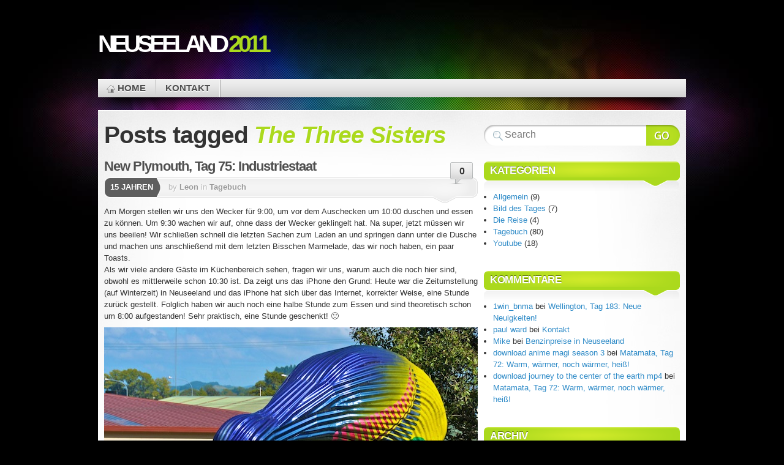

--- FILE ---
content_type: text/html; charset=UTF-8
request_url: https://www.nz2011.de/tag/the-three-sisters/
body_size: 14722
content:

<!DOCTYPE html>
<html dir="ltr" lang="de" prefix="og: https://ogp.me/ns#">

<head profile="http://gmpg.org/xfn/11">
<meta http-equiv="Content-Type" content="text/html; charset=UTF-8" />

<title>Neuseeland 2011 The Three Sisters | Neuseeland 2011</title>

<link rel="stylesheet" type="text/css" media="all" href="https://www.nz2011.de/wp-content/themes/mystique/style.css" />
<link rel="pingback" href="https://www.nz2011.de/xmlrpc.php" />
<link rel="pingback" href="https://www.nz2011.de/xmlrpc.php" />



		<!-- All in One SEO 4.9.3 - aioseo.com -->
	<meta name="robots" content="max-image-preview:large" />
	<link rel="canonical" href="https://www.nz2011.de/tag/the-three-sisters/" />
	<meta name="generator" content="All in One SEO (AIOSEO) 4.9.3" />
		<script type="application/ld+json" class="aioseo-schema">
			{"@context":"https:\/\/schema.org","@graph":[{"@type":"BreadcrumbList","@id":"https:\/\/www.nz2011.de\/tag\/the-three-sisters\/#breadcrumblist","itemListElement":[{"@type":"ListItem","@id":"https:\/\/www.nz2011.de#listItem","position":1,"name":"Home","item":"https:\/\/www.nz2011.de","nextItem":{"@type":"ListItem","@id":"https:\/\/www.nz2011.de\/tag\/the-three-sisters\/#listItem","name":"The Three Sisters"}},{"@type":"ListItem","@id":"https:\/\/www.nz2011.de\/tag\/the-three-sisters\/#listItem","position":2,"name":"The Three Sisters","previousItem":{"@type":"ListItem","@id":"https:\/\/www.nz2011.de#listItem","name":"Home"}}]},{"@type":"CollectionPage","@id":"https:\/\/www.nz2011.de\/tag\/the-three-sisters\/#collectionpage","url":"https:\/\/www.nz2011.de\/tag\/the-three-sisters\/","name":"The Three Sisters | Neuseeland 2011","inLanguage":"de-DE","isPartOf":{"@id":"https:\/\/www.nz2011.de\/#website"},"breadcrumb":{"@id":"https:\/\/www.nz2011.de\/tag\/the-three-sisters\/#breadcrumblist"}},{"@type":"Organization","@id":"https:\/\/www.nz2011.de\/#organization","name":"Neuseeland 2011","url":"https:\/\/www.nz2011.de\/"},{"@type":"WebSite","@id":"https:\/\/www.nz2011.de\/#website","url":"https:\/\/www.nz2011.de\/","name":"Neuseeland 2011","inLanguage":"de-DE","publisher":{"@id":"https:\/\/www.nz2011.de\/#organization"}}]}
		</script>
		<!-- All in One SEO -->

<link rel="alternate" type="application/rss+xml" title="Neuseeland 2011 &raquo; Feed" href="https://www.nz2011.de/feed/" />
<link rel="alternate" type="application/rss+xml" title="Neuseeland 2011 &raquo; Kommentar-Feed" href="https://www.nz2011.de/comments/feed/" />
<link rel="alternate" type="application/rss+xml" title="Neuseeland 2011 &raquo; The Three Sisters Schlagwort-Feed" href="https://www.nz2011.de/tag/the-three-sisters/feed/" />
<style id='wp-img-auto-sizes-contain-inline-css' type='text/css'>
img:is([sizes=auto i],[sizes^="auto," i]){contain-intrinsic-size:3000px 1500px}
/*# sourceURL=wp-img-auto-sizes-contain-inline-css */
</style>
<style id='wp-emoji-styles-inline-css' type='text/css'>

	img.wp-smiley, img.emoji {
		display: inline !important;
		border: none !important;
		box-shadow: none !important;
		height: 1em !important;
		width: 1em !important;
		margin: 0 0.07em !important;
		vertical-align: -0.1em !important;
		background: none !important;
		padding: 0 !important;
	}
/*# sourceURL=wp-emoji-styles-inline-css */
</style>
<style id='wp-block-library-inline-css' type='text/css'>
:root{--wp-block-synced-color:#7a00df;--wp-block-synced-color--rgb:122,0,223;--wp-bound-block-color:var(--wp-block-synced-color);--wp-editor-canvas-background:#ddd;--wp-admin-theme-color:#007cba;--wp-admin-theme-color--rgb:0,124,186;--wp-admin-theme-color-darker-10:#006ba1;--wp-admin-theme-color-darker-10--rgb:0,107,160.5;--wp-admin-theme-color-darker-20:#005a87;--wp-admin-theme-color-darker-20--rgb:0,90,135;--wp-admin-border-width-focus:2px}@media (min-resolution:192dpi){:root{--wp-admin-border-width-focus:1.5px}}.wp-element-button{cursor:pointer}:root .has-very-light-gray-background-color{background-color:#eee}:root .has-very-dark-gray-background-color{background-color:#313131}:root .has-very-light-gray-color{color:#eee}:root .has-very-dark-gray-color{color:#313131}:root .has-vivid-green-cyan-to-vivid-cyan-blue-gradient-background{background:linear-gradient(135deg,#00d084,#0693e3)}:root .has-purple-crush-gradient-background{background:linear-gradient(135deg,#34e2e4,#4721fb 50%,#ab1dfe)}:root .has-hazy-dawn-gradient-background{background:linear-gradient(135deg,#faaca8,#dad0ec)}:root .has-subdued-olive-gradient-background{background:linear-gradient(135deg,#fafae1,#67a671)}:root .has-atomic-cream-gradient-background{background:linear-gradient(135deg,#fdd79a,#004a59)}:root .has-nightshade-gradient-background{background:linear-gradient(135deg,#330968,#31cdcf)}:root .has-midnight-gradient-background{background:linear-gradient(135deg,#020381,#2874fc)}:root{--wp--preset--font-size--normal:16px;--wp--preset--font-size--huge:42px}.has-regular-font-size{font-size:1em}.has-larger-font-size{font-size:2.625em}.has-normal-font-size{font-size:var(--wp--preset--font-size--normal)}.has-huge-font-size{font-size:var(--wp--preset--font-size--huge)}.has-text-align-center{text-align:center}.has-text-align-left{text-align:left}.has-text-align-right{text-align:right}.has-fit-text{white-space:nowrap!important}#end-resizable-editor-section{display:none}.aligncenter{clear:both}.items-justified-left{justify-content:flex-start}.items-justified-center{justify-content:center}.items-justified-right{justify-content:flex-end}.items-justified-space-between{justify-content:space-between}.screen-reader-text{border:0;clip-path:inset(50%);height:1px;margin:-1px;overflow:hidden;padding:0;position:absolute;width:1px;word-wrap:normal!important}.screen-reader-text:focus{background-color:#ddd;clip-path:none;color:#444;display:block;font-size:1em;height:auto;left:5px;line-height:normal;padding:15px 23px 14px;text-decoration:none;top:5px;width:auto;z-index:100000}html :where(.has-border-color){border-style:solid}html :where([style*=border-top-color]){border-top-style:solid}html :where([style*=border-right-color]){border-right-style:solid}html :where([style*=border-bottom-color]){border-bottom-style:solid}html :where([style*=border-left-color]){border-left-style:solid}html :where([style*=border-width]){border-style:solid}html :where([style*=border-top-width]){border-top-style:solid}html :where([style*=border-right-width]){border-right-style:solid}html :where([style*=border-bottom-width]){border-bottom-style:solid}html :where([style*=border-left-width]){border-left-style:solid}html :where(img[class*=wp-image-]){height:auto;max-width:100%}:where(figure){margin:0 0 1em}html :where(.is-position-sticky){--wp-admin--admin-bar--position-offset:var(--wp-admin--admin-bar--height,0px)}@media screen and (max-width:600px){html :where(.is-position-sticky){--wp-admin--admin-bar--position-offset:0px}}

/*# sourceURL=wp-block-library-inline-css */
</style><style id='global-styles-inline-css' type='text/css'>
:root{--wp--preset--aspect-ratio--square: 1;--wp--preset--aspect-ratio--4-3: 4/3;--wp--preset--aspect-ratio--3-4: 3/4;--wp--preset--aspect-ratio--3-2: 3/2;--wp--preset--aspect-ratio--2-3: 2/3;--wp--preset--aspect-ratio--16-9: 16/9;--wp--preset--aspect-ratio--9-16: 9/16;--wp--preset--color--black: #000000;--wp--preset--color--cyan-bluish-gray: #abb8c3;--wp--preset--color--white: #ffffff;--wp--preset--color--pale-pink: #f78da7;--wp--preset--color--vivid-red: #cf2e2e;--wp--preset--color--luminous-vivid-orange: #ff6900;--wp--preset--color--luminous-vivid-amber: #fcb900;--wp--preset--color--light-green-cyan: #7bdcb5;--wp--preset--color--vivid-green-cyan: #00d084;--wp--preset--color--pale-cyan-blue: #8ed1fc;--wp--preset--color--vivid-cyan-blue: #0693e3;--wp--preset--color--vivid-purple: #9b51e0;--wp--preset--gradient--vivid-cyan-blue-to-vivid-purple: linear-gradient(135deg,rgb(6,147,227) 0%,rgb(155,81,224) 100%);--wp--preset--gradient--light-green-cyan-to-vivid-green-cyan: linear-gradient(135deg,rgb(122,220,180) 0%,rgb(0,208,130) 100%);--wp--preset--gradient--luminous-vivid-amber-to-luminous-vivid-orange: linear-gradient(135deg,rgb(252,185,0) 0%,rgb(255,105,0) 100%);--wp--preset--gradient--luminous-vivid-orange-to-vivid-red: linear-gradient(135deg,rgb(255,105,0) 0%,rgb(207,46,46) 100%);--wp--preset--gradient--very-light-gray-to-cyan-bluish-gray: linear-gradient(135deg,rgb(238,238,238) 0%,rgb(169,184,195) 100%);--wp--preset--gradient--cool-to-warm-spectrum: linear-gradient(135deg,rgb(74,234,220) 0%,rgb(151,120,209) 20%,rgb(207,42,186) 40%,rgb(238,44,130) 60%,rgb(251,105,98) 80%,rgb(254,248,76) 100%);--wp--preset--gradient--blush-light-purple: linear-gradient(135deg,rgb(255,206,236) 0%,rgb(152,150,240) 100%);--wp--preset--gradient--blush-bordeaux: linear-gradient(135deg,rgb(254,205,165) 0%,rgb(254,45,45) 50%,rgb(107,0,62) 100%);--wp--preset--gradient--luminous-dusk: linear-gradient(135deg,rgb(255,203,112) 0%,rgb(199,81,192) 50%,rgb(65,88,208) 100%);--wp--preset--gradient--pale-ocean: linear-gradient(135deg,rgb(255,245,203) 0%,rgb(182,227,212) 50%,rgb(51,167,181) 100%);--wp--preset--gradient--electric-grass: linear-gradient(135deg,rgb(202,248,128) 0%,rgb(113,206,126) 100%);--wp--preset--gradient--midnight: linear-gradient(135deg,rgb(2,3,129) 0%,rgb(40,116,252) 100%);--wp--preset--font-size--small: 13px;--wp--preset--font-size--medium: 20px;--wp--preset--font-size--large: 36px;--wp--preset--font-size--x-large: 42px;--wp--preset--spacing--20: 0.44rem;--wp--preset--spacing--30: 0.67rem;--wp--preset--spacing--40: 1rem;--wp--preset--spacing--50: 1.5rem;--wp--preset--spacing--60: 2.25rem;--wp--preset--spacing--70: 3.38rem;--wp--preset--spacing--80: 5.06rem;--wp--preset--shadow--natural: 6px 6px 9px rgba(0, 0, 0, 0.2);--wp--preset--shadow--deep: 12px 12px 50px rgba(0, 0, 0, 0.4);--wp--preset--shadow--sharp: 6px 6px 0px rgba(0, 0, 0, 0.2);--wp--preset--shadow--outlined: 6px 6px 0px -3px rgb(255, 255, 255), 6px 6px rgb(0, 0, 0);--wp--preset--shadow--crisp: 6px 6px 0px rgb(0, 0, 0);}:where(.is-layout-flex){gap: 0.5em;}:where(.is-layout-grid){gap: 0.5em;}body .is-layout-flex{display: flex;}.is-layout-flex{flex-wrap: wrap;align-items: center;}.is-layout-flex > :is(*, div){margin: 0;}body .is-layout-grid{display: grid;}.is-layout-grid > :is(*, div){margin: 0;}:where(.wp-block-columns.is-layout-flex){gap: 2em;}:where(.wp-block-columns.is-layout-grid){gap: 2em;}:where(.wp-block-post-template.is-layout-flex){gap: 1.25em;}:where(.wp-block-post-template.is-layout-grid){gap: 1.25em;}.has-black-color{color: var(--wp--preset--color--black) !important;}.has-cyan-bluish-gray-color{color: var(--wp--preset--color--cyan-bluish-gray) !important;}.has-white-color{color: var(--wp--preset--color--white) !important;}.has-pale-pink-color{color: var(--wp--preset--color--pale-pink) !important;}.has-vivid-red-color{color: var(--wp--preset--color--vivid-red) !important;}.has-luminous-vivid-orange-color{color: var(--wp--preset--color--luminous-vivid-orange) !important;}.has-luminous-vivid-amber-color{color: var(--wp--preset--color--luminous-vivid-amber) !important;}.has-light-green-cyan-color{color: var(--wp--preset--color--light-green-cyan) !important;}.has-vivid-green-cyan-color{color: var(--wp--preset--color--vivid-green-cyan) !important;}.has-pale-cyan-blue-color{color: var(--wp--preset--color--pale-cyan-blue) !important;}.has-vivid-cyan-blue-color{color: var(--wp--preset--color--vivid-cyan-blue) !important;}.has-vivid-purple-color{color: var(--wp--preset--color--vivid-purple) !important;}.has-black-background-color{background-color: var(--wp--preset--color--black) !important;}.has-cyan-bluish-gray-background-color{background-color: var(--wp--preset--color--cyan-bluish-gray) !important;}.has-white-background-color{background-color: var(--wp--preset--color--white) !important;}.has-pale-pink-background-color{background-color: var(--wp--preset--color--pale-pink) !important;}.has-vivid-red-background-color{background-color: var(--wp--preset--color--vivid-red) !important;}.has-luminous-vivid-orange-background-color{background-color: var(--wp--preset--color--luminous-vivid-orange) !important;}.has-luminous-vivid-amber-background-color{background-color: var(--wp--preset--color--luminous-vivid-amber) !important;}.has-light-green-cyan-background-color{background-color: var(--wp--preset--color--light-green-cyan) !important;}.has-vivid-green-cyan-background-color{background-color: var(--wp--preset--color--vivid-green-cyan) !important;}.has-pale-cyan-blue-background-color{background-color: var(--wp--preset--color--pale-cyan-blue) !important;}.has-vivid-cyan-blue-background-color{background-color: var(--wp--preset--color--vivid-cyan-blue) !important;}.has-vivid-purple-background-color{background-color: var(--wp--preset--color--vivid-purple) !important;}.has-black-border-color{border-color: var(--wp--preset--color--black) !important;}.has-cyan-bluish-gray-border-color{border-color: var(--wp--preset--color--cyan-bluish-gray) !important;}.has-white-border-color{border-color: var(--wp--preset--color--white) !important;}.has-pale-pink-border-color{border-color: var(--wp--preset--color--pale-pink) !important;}.has-vivid-red-border-color{border-color: var(--wp--preset--color--vivid-red) !important;}.has-luminous-vivid-orange-border-color{border-color: var(--wp--preset--color--luminous-vivid-orange) !important;}.has-luminous-vivid-amber-border-color{border-color: var(--wp--preset--color--luminous-vivid-amber) !important;}.has-light-green-cyan-border-color{border-color: var(--wp--preset--color--light-green-cyan) !important;}.has-vivid-green-cyan-border-color{border-color: var(--wp--preset--color--vivid-green-cyan) !important;}.has-pale-cyan-blue-border-color{border-color: var(--wp--preset--color--pale-cyan-blue) !important;}.has-vivid-cyan-blue-border-color{border-color: var(--wp--preset--color--vivid-cyan-blue) !important;}.has-vivid-purple-border-color{border-color: var(--wp--preset--color--vivid-purple) !important;}.has-vivid-cyan-blue-to-vivid-purple-gradient-background{background: var(--wp--preset--gradient--vivid-cyan-blue-to-vivid-purple) !important;}.has-light-green-cyan-to-vivid-green-cyan-gradient-background{background: var(--wp--preset--gradient--light-green-cyan-to-vivid-green-cyan) !important;}.has-luminous-vivid-amber-to-luminous-vivid-orange-gradient-background{background: var(--wp--preset--gradient--luminous-vivid-amber-to-luminous-vivid-orange) !important;}.has-luminous-vivid-orange-to-vivid-red-gradient-background{background: var(--wp--preset--gradient--luminous-vivid-orange-to-vivid-red) !important;}.has-very-light-gray-to-cyan-bluish-gray-gradient-background{background: var(--wp--preset--gradient--very-light-gray-to-cyan-bluish-gray) !important;}.has-cool-to-warm-spectrum-gradient-background{background: var(--wp--preset--gradient--cool-to-warm-spectrum) !important;}.has-blush-light-purple-gradient-background{background: var(--wp--preset--gradient--blush-light-purple) !important;}.has-blush-bordeaux-gradient-background{background: var(--wp--preset--gradient--blush-bordeaux) !important;}.has-luminous-dusk-gradient-background{background: var(--wp--preset--gradient--luminous-dusk) !important;}.has-pale-ocean-gradient-background{background: var(--wp--preset--gradient--pale-ocean) !important;}.has-electric-grass-gradient-background{background: var(--wp--preset--gradient--electric-grass) !important;}.has-midnight-gradient-background{background: var(--wp--preset--gradient--midnight) !important;}.has-small-font-size{font-size: var(--wp--preset--font-size--small) !important;}.has-medium-font-size{font-size: var(--wp--preset--font-size--medium) !important;}.has-large-font-size{font-size: var(--wp--preset--font-size--large) !important;}.has-x-large-font-size{font-size: var(--wp--preset--font-size--x-large) !important;}
/*# sourceURL=global-styles-inline-css */
</style>

<style id='classic-theme-styles-inline-css' type='text/css'>
/*! This file is auto-generated */
.wp-block-button__link{color:#fff;background-color:#32373c;border-radius:9999px;box-shadow:none;text-decoration:none;padding:calc(.667em + 2px) calc(1.333em + 2px);font-size:1.125em}.wp-block-file__button{background:#32373c;color:#fff;text-decoration:none}
/*# sourceURL=/wp-includes/css/classic-themes.min.css */
</style>
<link rel="https://api.w.org/" href="https://www.nz2011.de/wp-json/" /><link rel="alternate" title="JSON" type="application/json" href="https://www.nz2011.de/wp-json/wp/v2/tags/110" /><link rel="EditURI" type="application/rsd+xml" title="RSD" href="https://www.nz2011.de/xmlrpc.php?rsd" />
<meta name="generator" content="WordPress 6.9" />
<style type="text/css">.recentcomments a{display:inline !important;padding:0 !important;margin:0 !important;}</style>
</head>
<body class="archive tag tag-the-three-sisters tag-110 wp-theme-mystique col-2-right fixed browser-chrome">

 
 <!-- page -->
 <div id="page">

    <div id="page-ext">

    <!-- header -->
    <div id="header">
      <div class="page-content">
        <div id="site-title" class="clear-block">
          <div id="logo"><a href="https://www.nz2011.de">Neuseeland <span class="alt">2011</span></a></div>                  </div>
      </div>

      <div class="shadow-left page-content">
        <div class="shadow-right nav nav-main">
          <div class="menu-menu-pages-container"><ul id="menu-menu-pages" class="menu fadeThis clear-block"><li class="home "><a href="https://www.nz2011.de/" title="Home Page">Home<span class="p"></span></a></li><li class="page-kontakt"><a href="https://www.nz2011.de/kontakt/">Kontakt<span class="p"></span></a></li></ul></div>        </div>
      </div>

    </div>
    <!-- /header -->

    <!-- main -->
    <div id="main" class="page-content">
      <div id="main-ext" class="clear-block">

  <!-- main content: primary + sidebar(s) -->
  <div id="mask-3" class="clear-block">
   <div id="mask-2">
    <div id="mask-1">

      <!-- primary content -->
      <div id="primary-content">

                <h1 class="title">Posts tagged <span class="alt">The Three Sisters</span></h1>

        
        
                        
  <!-- post -->
  <div id="post-1086" class="clear-block thumb-left post-1086 post type-post status-publish format-standard hentry category-tagebuch tag-kiwi-house tag-new-plymouth tag-the-three-sisters count-1 odd author-leon first">

    <div class="post-details">

       
       <h2 class="title"><a href="https://www.nz2011.de/2011/04/04/new-plymouth-tag/" title="Permalink to New Plymouth, Tag 75: Industriestaat" rel="bookmark">New Plymouth, Tag 75: Industriestaat</a></h2>

              <a class="comments" href="https://www.nz2011.de/2011/04/04/new-plymouth-tag/#comments">0</a>
       
       <div class="post-std clear-block">

         <div class="post-date"><span class="ext">15 Jahren</span></div>

         <div class="post-info">

           <span class="a">
            by <a href="https://www.nz2011.de/author/Leon/" title="Posts by Leon" rel="author">Leon</a>           </span>

           in <a href="https://www.nz2011.de/category/tagebuch/" rel="category tag">Tagebuch</a>         </div>
       </div>


       <div class="post-content clear-block">
         <p>Am Morgen stellen wir uns den Wecker für 9:00, um vor dem Auschecken um 10:00 duschen und essen zu können. Um 9:30 wachen wir auf, ohne dass der Wecker geklingelt hat. Na super, jetzt müssen wir uns beeilen! Wir schließen schnell die letzten Sachen zum Laden an und springen dann unter die Dusche und machen uns anschließend mit dem letzten Bisschen Marmelade, das wir noch haben, ein paar Toasts.<br />
Als wir viele andere Gäste im Küchenbereich sehen, fragen wir uns, warum auch die noch hier sind, obwohl es mittlerweile schon 10:30 ist. Da zeigt uns das iPhone den Grund: Heute war die Zeitumstellung (auf Winterzeit) in Neuseeland und das iPhone hat sich über das Internet, korrekter Weise, eine Stunde zurück gestellt. Folglich haben wir auch noch eine halbe Stunde zum Essen und sind theoretisch schon um 8:00 aufgestanden! Sehr praktisch, eine Stunde geschenkt! &#x1f642;</p>
<p><img fetchpriority="high" decoding="async" class="aligncenter size-full wp-image-1118" title="bunter Metallkiwi in Otorhanga" src="http://www.nz2011.de/wp-content/uploads/D3S_0126.jpg" alt="" width="710" height="466" srcset="https://www.nz2011.de/wp-content/uploads/D3S_0126.jpg 710w, https://www.nz2011.de/wp-content/uploads/D3S_0126-300x196.jpg 300w, https://www.nz2011.de/wp-content/uploads/D3S_0126-150x98.jpg 150w" sizes="(max-width: 710px) 100vw, 710px" /></p>
<p>Um 12:00 tatsächlicher Ortszeit fahren wir zuerst in den nächst größeren Ort, um da ein Bild von einem großen Metallkiwi am Ortseingang zu machen. Danach folgen wir einem Schild zum &#8222;Kiwi House Tourist Drive&#8220;. Die Wegweiser führen uns einmal im Kreis um einen Häuserblock, an einem Park vorbei und zurück auf die Straße, von der wir gekommen sind!? Was soll das denn? Das Kiwi House war vermutlich gegenüber des Parkt, jedoch kaum beschildert.<br />
Wir fahren also nochmals um den Block und schauen dann beim Kiwi House vorbei. Dieses ist anscheinend ein Tier-/Vogelpark. Für 17NZ$ kann man eine Tour machen und hier können wir unseren ersten wirklichen Kiwi sehen nach unserer ersten fälschlichen Sichtung!</p>
<p>&lt;img class=&quot;aligncenter size-full wp-image-1117&quot; title=&quot;Kiwi House&quot; src=&quot;http://www.nz2011.de/wp-content/uploads/DSC_9017.jpg&quot; alt=&quot;&quot; width=&quot;710&quot; height=&quot;472&quot; srcset=&quot;http://www.nz2011.de/wp-content/uploads/DSC_9017.jpg 710w, http://www.nz2011.de/wp-content/uploads/DSC_9017-300&#215;199.jpg 300w, http://www.nz2011.de/wp-content/uploads/DSC_9017-150&#215;99.jpg 150w&#8220; sizes=&#8220;(max-width: 710px) 100vw, 710px&#8220; /&gt;</p>
<p>Kiwis sind eigentlich nachtaktive Geschöpfe, die man kaum zu Gesicht bekommt. Sie schlafen 20 von 24 Stunden am Tag. Während der 8 Stunden Öffnungszeit des Kiwi House sind jeweils zwei von vier Kiwis in einem dunklen Gehege mit Scheiben im Schichtbetrieb &#8222;ausgestellt&#8220;, damit die Besucher etwas zu sehen haben. Leider darf man die Kiwis nicht filmen oder fotografieren, da wohl die meisten Besucher zu doof sind, den Blitz oder das Aufnahmelicht der Kamera abzuschalten. Sebastian zeichnet trotzdem ganz heimlich eine kurze Sequenz der dicken Kiwitiere auf. Die Kiwis sind viel größer, als wir dachten. Das eine Weibchen ist gerade einmal 9 Jahre alt, aber durch die voluminösen Federn mehr als fußballgroß. Kiwis werden bis zu 30 oder 40 Jahre alt.<br />
Im Vogelpark, den man über einen Wanderpfad &#8222;abklappert&#8220;, sehen wir auch die Art Vogel, die wir das erste Mal in Russel fälschlicher Weise für einen Kiwi gehalten haben. Ansonsten sind die anderen Tiere recht langweilig, nachdem der Birdpark und Zoo in Singapur die Messlatte sehr sehr hoch gelegt haben!</p>
<p>Um 13:30 können wir bei der Kiwi-Fütterung zusehen. Kiwis zeigen ausgeprägtes Revierverhalten und so wird die Zoowärterin im Gehege auf sehr lustige Weise von dem Zweibeiner attackiert. Mit dem langen Schnabel versucht das flügellose Tier, die &#8222;Feindin&#8220; in die Flucht zu schlagen und pickt so stark es kann an ihrer Hose herum, was jedoch mehr wie ein sanftes Zupfen aussieht. Dabei springt und strampelt der Kiwi mit seinen kurzen Beinchen.<br />
Wenn das Kiwiweibchen durch sein 4&#215;4 Meter großes Gehege rast und über die kleinen Stufen und Hügelchen springt, kann man sich ein Lachen kaum verkneifen; das Ausgleichen der Bewegungen mit dem Kopf, aufgrund der fehlenden zwei Extremitäten, sieht sehr unbeholfen und zappelig aus. Dazu die großen Schritte, die ein weites Strecken der Beine erfordern. Eine schnelle Fortbewegungsweise ist für Kiwis nicht gebräuchlich, da sie hier in Neuseeland ursprünglich keine natürlichen Feinde haben und so nie den Bedarf einer raschen Flucht zeigten; ist ihr Körperbau anatomisch nicht unbedingt auf schnelles Laufen ausgelegt.</p>
<p>Enten werden hier in großen Gehegen zur Schau gestellt, dabei kann man sie doch an jedem Teich oder See betrachten. Dafür Braucht man keinen Vogelpark&#8230;</p>
<p><img decoding="async" class="aligncenter size-full wp-image-1119" title="Teichente" src="http://www.nz2011.de/wp-content/uploads/D3S_0148.jpg" alt="" width="710" height="400" srcset="https://www.nz2011.de/wp-content/uploads/D3S_0148.jpg 710w, https://www.nz2011.de/wp-content/uploads/D3S_0148-300x169.jpg 300w, https://www.nz2011.de/wp-content/uploads/D3S_0148-150x84.jpg 150w" sizes="(max-width: 710px) 100vw, 710px" /></p>
<p><img decoding="async" class="aligncenter size-full wp-image-1120" title="Ente auf einem Schild" src="http://www.nz2011.de/wp-content/uploads/D3S_0199.jpg" alt="" width="710" height="472" srcset="https://www.nz2011.de/wp-content/uploads/D3S_0199.jpg 710w, https://www.nz2011.de/wp-content/uploads/D3S_0199-300x199.jpg 300w, https://www.nz2011.de/wp-content/uploads/D3S_0199-150x99.jpg 150w" sizes="(max-width: 710px) 100vw, 710px" /></p>
<p>Im begehbaren Vogelhaus sehen wir am Wegesrand eine Echse.</p>
<p><img loading="lazy" decoding="async" class="aligncenter size-full wp-image-1121" title="Reptil" src="http://www.nz2011.de/wp-content/uploads/D3S_0217.jpg" alt="" width="710" height="472" srcset="https://www.nz2011.de/wp-content/uploads/D3S_0217.jpg 710w, https://www.nz2011.de/wp-content/uploads/D3S_0217-300x199.jpg 300w, https://www.nz2011.de/wp-content/uploads/D3S_0217-150x99.jpg 150w" sizes="auto, (max-width: 710px) 100vw, 710px" /></p>
<p>Im Vogelpark gibt es auch &#8222;Kingfisher&#8220; / Eisvögel.</p>
<p><img loading="lazy" decoding="async" class="aligncenter size-full wp-image-1122" title="Neuseeländischer Eisvogel" src="http://www.nz2011.de/wp-content/uploads/D3S_0158.jpg" alt="" width="710" height="374" srcset="https://www.nz2011.de/wp-content/uploads/D3S_0158.jpg 710w, https://www.nz2011.de/wp-content/uploads/D3S_0158-300x158.jpg 300w, https://www.nz2011.de/wp-content/uploads/D3S_0158-150x79.jpg 150w" sizes="auto, (max-width: 710px) 100vw, 710px" /></p>
<p>Im Zooshop habe ich im Herausgehen noch ein kleines Geschenk für einen anstehenden Geburtstag gekauft &#x1f609;</p>
<p>Wenigstens haben wir jetzt tatsächlich unseren ersten echten Kiwi gesehen!<br />
Dann können wir ja weiter nach New Plymouth fahren; 170km Fahrt, über lange gerade Landstraßen, überall mit der neuseeländischen Geschwindigkeitsbegrenzung von 100km/h. Da vorne und hinten überall Autos sind, wird man auf mindestens 100km/h gedrängt. Berg hoch muss ich das Auto ziemlich scheuchen, damit wir nicht von riesigen LKW überholt werden. Aufgrund der Neuseeländischen Fahrweise, die den anderen Verkehrsteilnehmern anhaftet, wird es recht schwierig, mit unserem Van spritsparend zu fahren.<br />
In ländlicheren Gebieten, auf weniger befahrenen Straßen ist es kein Problem, wenn man nur 80km/h fährt und bergauf etwas langsamer wird, doch hier hat man direkt den Hintermann an der Stoßstange kleben.<br />
Somit bleibt es trotz der Reparatur der Hydrostößel, der geradegestellten Spur und neuer Reifen weiterhin bei einem Verbrauch von etwa 12,3 l/100km.</p>
<p>Auf dem Weg gucken wir bei mehreren &#8222;Warehouse&#8220; Läden vorbei, auf der Suche nach einem stärkeren Autobatterie-Ladegerät mit mindestens 4A. Unser 2,5A Ladegerät braucht zu lange, um unsere Autobatterien zu laden und ein zweites ist praktischer, sollten wir an Campingplätzen Strom haben oder den Generator laufen lassen, um dabei alle drei Batterien auf einmal laden können. Die Leistung des Generators reicht mit über 600W jedenfalls aus. Zu diesem Zweck haben wir vorausschauend eine neuseeländische Mehrfachsteckerleiste gekauft.<br />
Nach und nach merkt man eben, was man braucht. Besonders wir mit unseren etwas eigenen Ansprüchen&#8230;</p>
<p>Auf der Fahrt ändert sich die Landschaft um uns herum extrem. Von flacher Landschaft zu riesigen Kalksteingebirgen, durch die sich die Straße entlangwindet.<br />
Überall in Neuseeland gibt es diese braunen Straßenschilder, die auf Sehenswürdigkeiten hinweisen, so dieses mit der Aufschrift &#8222;The Three Sisters&#8220;. Sebastian hat zuvor aus dem Auto heraus interessante Bergformationen an der Küste entdeckt. Das Schild führt uns zu einem Parkpatz vor einer Bucht, von dem aus man (ausdrücklich nur bei Ebbe) zu diesen Bergen vorlaufen kann.</p>
<p>Ein älterer Mann, der hier campt, redet plötzlich mit uns und empfiehlt uns eine Stelle, weiter südlich von New Plymouth, wo man wohl sehr gut campen kann. Die Neuseeländer sind ja so zuvorkommend!</p>
<p>Es sieht zur Zeit sehr nach Ebbe aus: vor uns liegt ein gigantischer Sandstrand, auf dem große Pfützen erschließen lassen, dass er bei Flut überschwemmt wird.</p>
<p><img loading="lazy" decoding="async" class="aligncenter size-full wp-image-1123" title="Sand, weit und breit" src="http://www.nz2011.de/wp-content/uploads/DSC_9047.jpg" alt="" width="710" height="472" srcset="https://www.nz2011.de/wp-content/uploads/DSC_9047.jpg 710w, https://www.nz2011.de/wp-content/uploads/DSC_9047-300x199.jpg 300w, https://www.nz2011.de/wp-content/uploads/DSC_9047-150x99.jpg 150w" sizes="auto, (max-width: 710px) 100vw, 710px" /></p>
<p>Am Rand dieses Strandes entlang, kann man die &#8211; durch das Wasser geformten &#8211; Kalksteinfelsen bestaunen. Man erkennt an den abgespülten Wänden die Gesteinsschichten, die sich in einem Linienmuster vor uns auftürmen.</p>
<p>Der gesamte Strand ist bedeckt mit graphitschwarzem Sand, der &#8211; durch das Meerwasser getränkt &#8211; wie Schlamm an den Füßen klebt. In einem kleinen etwas höher gelegenen Bereich sehen wir trockenen Sand, der in der untergehenden Sonne silbern glitzert. In diesem Bereich spüren wir an unseren Füßen, wie der unglaublich feine Sand zwischen den Zehen entlanggleitet.<br />
Solch einen feinen Sand haben wir noch nie erlebt! Feiner als der weiße Sand in Rarawa (siehe Tag 57), fühlen sich diese mikroskopischen schwarzen Körnchen zwischen den Fingern an wie Seide!</p>
<p><img loading="lazy" decoding="async" class="aligncenter size-full wp-image-1124" title="Sand in den Händen" src="http://www.nz2011.de/wp-content/uploads/DSC_9083-1.jpg" alt="" width="710" height="1067" srcset="https://www.nz2011.de/wp-content/uploads/DSC_9083-1.jpg 710w, https://www.nz2011.de/wp-content/uploads/DSC_9083-1-199x300.jpg 199w, https://www.nz2011.de/wp-content/uploads/DSC_9083-1-681x1024.jpg 681w, https://www.nz2011.de/wp-content/uploads/DSC_9083-1-99x150.jpg 99w" sizes="auto, (max-width: 710px) 100vw, 710px" /></p>
<p>Da Sebastian diese super Fotos gemacht hat, bin größtenteils ich darauf zu sehen&#8230;<br />
Je weiter wir zum Meer vorlaufen, um so mehr Ausspülungen und kleine Höhlen sehen wir in den Felsen und Klippen. In dem weichen Sandstein haben schon viele Menschen ihre Initialien, Grüße und Nachrichten hinterlassen.</p>
<p>In Richtung Meer, ragt ein einsamer Felsen aus der schwarzen Sandfläche. Die Gezeiten haben drei große Löcher in das weiche Gestein gespült, die wie große Torbögen in die Höhe ragen. Das Wasser, das sich in kleinen Vertiefungen darum sammelt ist anders, als überall an diesem Strand: türkis, wie an den schönsten Stränden Hawaiis.</p>
<p>Wir erkennen nicht wirklich, welche dieser Felsen den Namen &#8222;The Three Sisters&#8220; verdient haben, aber auch so ist der Anblick einfach atemberaubend und wie so oft kaum mit Bildern oder Worten wiederzugeben. Das Gefühl, wenn man an den Felswänden empor sieht, muss man selbst erfahren haben&#8230;</p>
<p>Dass sich die Landschaft so sehr verändert hat, als wir nur etwa 100km weiter gefahren sind ist erstaunlich. Was uns landschaftlich (und natürlich kulturell) wohl noch alles erwartet? Und wie wird es erst auf der Südinsel?</p>
<p>Da es langsam dämmert und die Flut kommt, gehen wir lieber zurück zum Parkplatz, nehmen uns in einer Tupperdose etwas von dem buchstäblich &#8222;unfassbaren&#8220; Sand mit und fahren weiter nach New Plymouth.</p>
<p><img loading="lazy" decoding="async" class="aligncenter size-full wp-image-1125" title="weicher Sand" src="http://www.nz2011.de/wp-content/uploads/DSC_9080.jpg" alt="" width="710" height="472" srcset="https://www.nz2011.de/wp-content/uploads/DSC_9080.jpg 710w, https://www.nz2011.de/wp-content/uploads/DSC_9080-300x199.jpg 300w, https://www.nz2011.de/wp-content/uploads/DSC_9080-150x99.jpg 150w" sizes="auto, (max-width: 710px) 100vw, 710px" /></p>
<p>Dort angekommen bietet sich uns ein Blick auf eine Großstadt; vielleicht noch größer als Auckland, könnte auch New Plymouth die Hauptstadt Neuseelands sein.<br />
Durch Wohnviertel kommen wir entlang der Küste zum &#8222;Port&#8220;, einem großen Güterhafen mit Industrieanbindung auf dem Festland, wodurch wir uns zwischen unzähligen riesigen Tankkesseln und Schornsteinen wiederfinden. Da es schon dunkel ist, wollen wir nach einer bisher vergeblichen Suche endlich einen Schlafplatz finden! Unsere ungeduldige Wahl fällt auf einen kleinen Parkplatz am Rand des Industriegebiets, angrenzend ans Meer.<br />
Da für diesen Tag Regen angesagt ist, es den Mittag über nicht geregnet hat und nun über uns dunkle Wolken über den Nachthimmel hereinziehen, packen wir schnell den Grill aus und kochen uns unsere Nudeln. Nicht lecker, aber nahrhaft, ganz nach dem Motto von Timon und Pumba: &#8222;schleimig, jedoch vitaminreich &#8211; Hakuna Matata!&#8220; &#x1f609;</p>
<p>Später in der Nacht hören wir auf der Straße neben unserem Schlafplatz ein dicken Motor aufheulen und Reifen quietschen. Hier, am Ende des Industriegebiets hinter der Stadt ist in der Tat ein geeigneter Ort, um mit seinem aufgemotzten Schlitten ein paar Donuts zu drehen. Wenigstens sind die komischen Typen genau so schnell wieder weg, wie sie gekommen sind. Na dann, gute Nacht!</p>
       </div>

              <div class="post-tags clear-block">
         <a href="https://www.nz2011.de/tag/kiwi-house/" rel="tag">Kiwi House</a> <a href="https://www.nz2011.de/tag/new-plymouth/" rel="tag">New Plymouth</a> <a href="https://www.nz2011.de/tag/the-three-sisters/" rel="tag">The Three Sisters</a>       </div>
       
    </div>

    <div class="controls">  </div>
  </div>
  <!-- /post -->
        
                <div class="page-navi clear-block">
          <div class="alignleft"></div>
          <div class="alignright"></div>
        </div>
        
        
      </div>
      <!-- /primary content -->

      
  <!-- 1st sidebar -->
  <div id="sidebar">

    <ul class="blocks">

      <li class="block"><div class="block-content block-widget_search clear-block" id="instance-search-3">
<!-- search form -->
<div class="search-form">
  <form method="get" class="search-form clear-block" name="search-form" id="search-form" action="https://www.nz2011.de/">
    <a href="#" class="submit" onclick="document.getElementById('search-form').submit();">Search Website</a>
    <fieldset>
      <input type="text" name="s" alt="Search Website" class="text alignleft" value="" placeholder="Search" />
      <input type="hidden" value="submit" />
    </fieldset>
  </form>
</div>
<!-- /search form --></div></li><li class="block"><div class="block-content block-widget_categories clear-block" id="instance-categories-3"><div class="title"><h3>Kategorien</h3><div class="bl"></div><div class="br"></div></div>
			<ul>
					<li class="cat-item cat-item-1"><a href="https://www.nz2011.de/category/allgemein/">Allgemein</a> (9)
</li>
	<li class="cat-item cat-item-50"><a href="https://www.nz2011.de/category/bild-des-tages/">Bild des Tages</a> (7)
</li>
	<li class="cat-item cat-item-3"><a href="https://www.nz2011.de/category/die-reise/">Die Reise</a> (4)
</li>
	<li class="cat-item cat-item-4"><a href="https://www.nz2011.de/category/tagebuch/">Tagebuch</a> (80)
</li>
	<li class="cat-item cat-item-7"><a href="https://www.nz2011.de/category/youtube/">Youtube</a> (18)
</li>
			</ul>

			</div></li><li class="block"><div class="block-content block-widget_recent_comments clear-block" id="instance-recent-comments-3"><div class="title"><h3>Kommentare</h3><div class="bl"></div><div class="br"></div></div><ul id="recentcomments"><li class="recentcomments"><span class="comment-author-link"><a href="http://1win40009.ru" class="url" rel="ugc external nofollow">1win_bnma</a></span> bei <a href="https://www.nz2011.de/2011/07/19/wellington-tag-183-neue-neuigkeiten/#comment-32448">Wellington, Tag 183: Neue Neuigkeiten!</a></li><li class="recentcomments"><span class="comment-author-link"><a href="https://www.nz2011.de/" class="url" rel="ugc">paul ward</a></span> bei <a href="https://www.nz2011.de/kontakt/#comment-19044">Kontakt</a></li><li class="recentcomments"><span class="comment-author-link"><a href="http://www.finanznachrichten.de/" class="url" rel="ugc external nofollow">Mike</a></span> bei <a href="https://www.nz2011.de/2011/06/20/benzinpreise-in-neuseeland/#comment-18284">Benzinpreise in Neuseeland</a></li><li class="recentcomments"><span class="comment-author-link"><a href="http://www.scoop.it/t/miles1982decrease/p/4086856868/2017/10/15/java-offline-installer-download-filehippo-fast-mirrors-xhgqowgaip" class="url" rel="ugc external nofollow">download anime magi season 3</a></span> bei <a href="https://www.nz2011.de/2011/03/31/matamata-tag-72-warm-warmer-noch-warmer-heis/#comment-16496">Matamata, Tag 72: Warm, wärmer, noch wärmer, heiß!</a></li><li class="recentcomments"><span class="comment-author-link"><a href="http://www.scoop.it/t/kelley1972difference/p/4086842558/2017/10/15/download-excel-file-recovery-tool-free-download-owzotpafru" class="url" rel="ugc external nofollow">download journey to the center of the earth mp4</a></span> bei <a href="https://www.nz2011.de/2011/03/31/matamata-tag-72-warm-warmer-noch-warmer-heis/#comment-16492">Matamata, Tag 72: Warm, wärmer, noch wärmer, heiß!</a></li></ul></div></li><li class="block"><div class="block-content block-widget_archive clear-block" id="instance-archives-3"><div class="title"><h3>Archiv</h3><div class="bl"></div><div class="br"></div></div>
			<ul>
					<li><a href='https://www.nz2011.de/2011/07/'>Juli 2011</a>&nbsp;(2)</li>
	<li><a href='https://www.nz2011.de/2011/06/'>Juni 2011</a>&nbsp;(15)</li>
	<li><a href='https://www.nz2011.de/2011/05/'>Mai 2011</a>&nbsp;(10)</li>
	<li><a href='https://www.nz2011.de/2011/04/'>April 2011</a>&nbsp;(20)</li>
	<li><a href='https://www.nz2011.de/2011/03/'>März 2011</a>&nbsp;(8)</li>
	<li><a href='https://www.nz2011.de/2011/02/'>Februar 2011</a>&nbsp;(21)</li>
	<li><a href='https://www.nz2011.de/2011/01/'>Januar 2011</a>&nbsp;(30)</li>
	<li><a href='https://www.nz2011.de/2010/11/'>November 2010</a>&nbsp;(3)</li>
	<li><a href='https://www.nz2011.de/2010/10/'>Oktober 2010</a>&nbsp;(2)</li>
	<li><a href='https://www.nz2011.de/2010/09/'>September 2010</a>&nbsp;(7)</li>
			</ul>

			</div></li><li class="block"><div class="block-content block-widget_tag_cloud clear-block" id="instance-tag_cloud-3"><div class="title"><h3>Tags</h3><div class="bl"></div><div class="br"></div></div><div class="tagcloud"><a href="https://www.nz2011.de/tag/alexandra/" class="tag-cloud-link tag-link-143 tag-link-position-1" style="font-size: 10.964705882353pt;" aria-label="Alexandra (2 Einträge)">Alexandra</a>
<a href="https://www.nz2011.de/tag/asb/" class="tag-cloud-link tag-link-35 tag-link-position-2" style="font-size: 12.941176470588pt;" aria-label="ASB (3 Einträge)">ASB</a>
<a href="https://www.nz2011.de/tag/ashburton/" class="tag-cloud-link tag-link-131 tag-link-position-3" style="font-size: 8pt;" aria-label="Ashburton (1 Eintrag)">Ashburton</a>
<a href="https://www.nz2011.de/tag/auckland/" class="tag-cloud-link tag-link-29 tag-link-position-4" style="font-size: 18.705882352941pt;" aria-label="Auckland (8 Einträge)">Auckland</a>
<a href="https://www.nz2011.de/tag/auto/" class="tag-cloud-link tag-link-10 tag-link-position-5" style="font-size: 22pt;" aria-label="Auto (13 Einträge)">Auto</a>
<a href="https://www.nz2011.de/tag/backpacker-van/" class="tag-cloud-link tag-link-169 tag-link-position-6" style="font-size: 8pt;" aria-label="Backpacker-Van (1 Eintrag)">Backpacker-Van</a>
<a href="https://www.nz2011.de/tag/benzinpreise/" class="tag-cloud-link tag-link-165 tag-link-position-7" style="font-size: 8pt;" aria-label="Benzinpreise (1 Eintrag)">Benzinpreise</a>
<a href="https://www.nz2011.de/tag/cambridge/" class="tag-cloud-link tag-link-104 tag-link-position-8" style="font-size: 10.964705882353pt;" aria-label="Cambridge (2 Einträge)">Cambridge</a>
<a href="https://www.nz2011.de/tag/chinatown/" class="tag-cloud-link tag-link-19 tag-link-position-9" style="font-size: 10.964705882353pt;" aria-label="Chinatown (2 Einträge)">Chinatown</a>
<a href="https://www.nz2011.de/tag/christchurch/" class="tag-cloud-link tag-link-132 tag-link-position-10" style="font-size: 8pt;" aria-label="Christchurch (1 Eintrag)">Christchurch</a>
<a href="https://www.nz2011.de/tag/diesel/" class="tag-cloud-link tag-link-166 tag-link-position-11" style="font-size: 8pt;" aria-label="Diesel (1 Eintrag)">Diesel</a>
<a href="https://www.nz2011.de/tag/dokument/" class="tag-cloud-link tag-link-9 tag-link-position-12" style="font-size: 10.964705882353pt;" aria-label="Dokument (2 Einträge)">Dokument</a>
<a href="https://www.nz2011.de/tag/fallschirmsprung/" class="tag-cloud-link tag-link-118 tag-link-position-13" style="font-size: 8pt;" aria-label="Fallschirmsprung (1 Eintrag)">Fallschirmsprung</a>
<a href="https://www.nz2011.de/tag/fiji/" class="tag-cloud-link tag-link-172 tag-link-position-14" style="font-size: 10.964705882353pt;" aria-label="Fiji (2 Einträge)">Fiji</a>
<a href="https://www.nz2011.de/tag/franz-joseph-glacier/" class="tag-cloud-link tag-link-158 tag-link-position-15" style="font-size: 8pt;" aria-label="Franz Joseph Glacier (1 Eintrag)">Franz Joseph Glacier</a>
<a href="https://www.nz2011.de/tag/free-wifi/" class="tag-cloud-link tag-link-163 tag-link-position-16" style="font-size: 8pt;" aria-label="Free WiFi (1 Eintrag)">Free WiFi</a>
<a href="https://www.nz2011.de/tag/gore/" class="tag-cloud-link tag-link-147 tag-link-position-17" style="font-size: 10.964705882353pt;" aria-label="Gore (2 Einträge)">Gore</a>
<a href="https://www.nz2011.de/tag/hamner-springs/" class="tag-cloud-link tag-link-129 tag-link-position-18" style="font-size: 8pt;" aria-label="Hamner Springs (1 Eintrag)">Hamner Springs</a>
<a href="https://www.nz2011.de/tag/hostel/" class="tag-cloud-link tag-link-33 tag-link-position-19" style="font-size: 10.964705882353pt;" aria-label="Hostel (2 Einträge)">Hostel</a>
<a href="https://www.nz2011.de/tag/hot-water-beach/" class="tag-cloud-link tag-link-100 tag-link-position-20" style="font-size: 12.941176470588pt;" aria-label="Hot Water Beach (3 Einträge)">Hot Water Beach</a>
<a href="https://www.nz2011.de/tag/huka-falls/" class="tag-cloud-link tag-link-121 tag-link-position-21" style="font-size: 8pt;" aria-label="Huka Falls (1 Eintrag)">Huka Falls</a>
<a href="https://www.nz2011.de/tag/kaikoura/" class="tag-cloud-link tag-link-126 tag-link-position-22" style="font-size: 10.964705882353pt;" aria-label="Kaikoura (2 Einträge)">Kaikoura</a>
<a href="https://www.nz2011.de/tag/lake-tekapo/" class="tag-cloud-link tag-link-135 tag-link-position-23" style="font-size: 8pt;" aria-label="Lake Tekapo (1 Eintrag)">Lake Tekapo</a>
<a href="https://www.nz2011.de/tag/lyttleton/" class="tag-cloud-link tag-link-134 tag-link-position-24" style="font-size: 8pt;" aria-label="Lyttleton (1 Eintrag)">Lyttleton</a>
<a href="https://www.nz2011.de/tag/matamata/" class="tag-cloud-link tag-link-101 tag-link-position-25" style="font-size: 10.964705882353pt;" aria-label="Matamata (2 Einträge)">Matamata</a>
<a href="https://www.nz2011.de/tag/milford-sound/" class="tag-cloud-link tag-link-154 tag-link-position-26" style="font-size: 10.964705882353pt;" aria-label="Milford Sound (2 Einträge)">Milford Sound</a>
<a href="https://www.nz2011.de/tag/moeraki/" class="tag-cloud-link tag-link-140 tag-link-position-27" style="font-size: 8pt;" aria-label="Moeraki (1 Eintrag)">Moeraki</a>
<a href="https://www.nz2011.de/tag/new-plymouth/" class="tag-cloud-link tag-link-109 tag-link-position-28" style="font-size: 10.964705882353pt;" aria-label="New Plymouth (2 Einträge)">New Plymouth</a>
<a href="https://www.nz2011.de/tag/oamaru/" class="tag-cloud-link tag-link-138 tag-link-position-29" style="font-size: 8pt;" aria-label="Oamaru (1 Eintrag)">Oamaru</a>
<a href="https://www.nz2011.de/tag/oyster-bay/" class="tag-cloud-link tag-link-128 tag-link-position-30" style="font-size: 8pt;" aria-label="Oyster Bay (1 Eintrag)">Oyster Bay</a>
<a href="https://www.nz2011.de/tag/picton/" class="tag-cloud-link tag-link-125 tag-link-position-31" style="font-size: 8pt;" aria-label="Picton (1 Eintrag)">Picton</a>
<a href="https://www.nz2011.de/tag/rotorua/" class="tag-cloud-link tag-link-123 tag-link-position-32" style="font-size: 12.941176470588pt;" aria-label="Rotorua (3 Einträge)">Rotorua</a>
<a href="https://www.nz2011.de/tag/shag-point/" class="tag-cloud-link tag-link-141 tag-link-position-33" style="font-size: 8pt;" aria-label="Shag Point (1 Eintrag)">Shag Point</a>
<a href="https://www.nz2011.de/tag/singapur/" class="tag-cloud-link tag-link-21 tag-link-position-34" style="font-size: 15.905882352941pt;" aria-label="Singapur (5 Einträge)">Singapur</a>
<a href="https://www.nz2011.de/tag/spritkosten/" class="tag-cloud-link tag-link-164 tag-link-position-35" style="font-size: 8pt;" aria-label="Spritkosten (1 Eintrag)">Spritkosten</a>
<a href="https://www.nz2011.de/tag/super/" class="tag-cloud-link tag-link-167 tag-link-position-36" style="font-size: 8pt;" aria-label="Super (1 Eintrag)">Super</a>
<a href="https://www.nz2011.de/tag/taupo/" class="tag-cloud-link tag-link-116 tag-link-position-37" style="font-size: 19.529411764706pt;" aria-label="Taupo (9 Einträge)">Taupo</a>
<a href="https://www.nz2011.de/tag/the-farm/" class="tag-cloud-link tag-link-57 tag-link-position-38" style="font-size: 21.341176470588pt;" aria-label="The Farm (12 Einträge)">The Farm</a>
<a href="https://www.nz2011.de/tag/titirangi/" class="tag-cloud-link tag-link-127 tag-link-position-39" style="font-size: 8pt;" aria-label="Titirangi (1 Eintrag)">Titirangi</a>
<a href="https://www.nz2011.de/tag/tutukaka/" class="tag-cloud-link tag-link-98 tag-link-position-40" style="font-size: 12.941176470588pt;" aria-label="Tutukaka (3 Einträge)">Tutukaka</a>
<a href="https://www.nz2011.de/tag/vodafone/" class="tag-cloud-link tag-link-36 tag-link-position-41" style="font-size: 10.964705882353pt;" aria-label="Vodafone (2 Einträge)">Vodafone</a>
<a href="https://www.nz2011.de/tag/wellington/" class="tag-cloud-link tag-link-124 tag-link-position-42" style="font-size: 15.905882352941pt;" aria-label="Wellington (5 Einträge)">Wellington</a>
<a href="https://www.nz2011.de/tag/whangarei/" class="tag-cloud-link tag-link-52 tag-link-position-43" style="font-size: 17.882352941176pt;" aria-label="Whangarei (7 Einträge)">Whangarei</a>
<a href="https://www.nz2011.de/tag/whangaruru/" class="tag-cloud-link tag-link-59 tag-link-position-44" style="font-size: 20.847058823529pt;" aria-label="Whangaruru (11 Einträge)">Whangaruru</a>
<a href="https://www.nz2011.de/tag/zoo/" class="tag-cloud-link tag-link-26 tag-link-position-45" style="font-size: 10.964705882353pt;" aria-label="Zoo (2 Einträge)">Zoo</a></div>
</div></li><li class="block"><div class="block-content block-widget_links clear-block" id="linkcat-2"><div class="title"><h3>Blogroll</h3><div class="bl"></div><div class="br"></div></div>
	<ul class='xoxo blogroll'>
<li><a href="http://fotoguide-app.bluebox-productions.com/" target="_blank">Der Fotoguide</a></li>

	</ul>
</div></li>
    </ul>

  </div>
  <!-- /1st sidebar -->
    </div>
   </div>
  </div>
  <!-- /main content -->


   </div>
 </div>
 <!-- /main -->

 
 <!-- footer -->
 <div class="shadow-left page-content">
   <div class="shadow-right">

     <div id="footer">

       <div id="copyright">

         <a href="https://www.nz2011.de/" title="Neuseeland 2011" rel="home"><strong>Neuseeland 2011</strong></a>

         &copy; 2011 |

         Powered by <a href="http://wordpress.org/">WordPress</a> and Mystique theme by <a href="http://digitalnature.eu/themes/mystique/">digitalnature</a>
         <br />

         41 queries in 0,07 seconds
         (6.25M)                 

       </div>

     </div>

   </div>
 </div>
 <!-- /footer -->

 <a class="go-top" href="#page">Go to Top</a>

 </div>
 <!-- /page-ext -->

 </div>
 <!-- page -->

 <!-- 41 queries in 0,07 seconds -->
 <script type="speculationrules">
{"prefetch":[{"source":"document","where":{"and":[{"href_matches":"/*"},{"not":{"href_matches":["/wp-*.php","/wp-admin/*","/wp-content/uploads/*","/wp-content/*","/wp-content/plugins/*","/wp-content/themes/mystique/*","/*\\?(.+)"]}},{"not":{"selector_matches":"a[rel~=\"nofollow\"]"}},{"not":{"selector_matches":".no-prefetch, .no-prefetch a"}}]},"eagerness":"conservative"}]}
</script>
<script id="wp-emoji-settings" type="application/json">
{"baseUrl":"https://s.w.org/images/core/emoji/17.0.2/72x72/","ext":".png","svgUrl":"https://s.w.org/images/core/emoji/17.0.2/svg/","svgExt":".svg","source":{"concatemoji":"https://www.nz2011.de/wp-includes/js/wp-emoji-release.min.js?ver=6.9"}}
</script>
<script type="module">
/* <![CDATA[ */
/*! This file is auto-generated */
const a=JSON.parse(document.getElementById("wp-emoji-settings").textContent),o=(window._wpemojiSettings=a,"wpEmojiSettingsSupports"),s=["flag","emoji"];function i(e){try{var t={supportTests:e,timestamp:(new Date).valueOf()};sessionStorage.setItem(o,JSON.stringify(t))}catch(e){}}function c(e,t,n){e.clearRect(0,0,e.canvas.width,e.canvas.height),e.fillText(t,0,0);t=new Uint32Array(e.getImageData(0,0,e.canvas.width,e.canvas.height).data);e.clearRect(0,0,e.canvas.width,e.canvas.height),e.fillText(n,0,0);const a=new Uint32Array(e.getImageData(0,0,e.canvas.width,e.canvas.height).data);return t.every((e,t)=>e===a[t])}function p(e,t){e.clearRect(0,0,e.canvas.width,e.canvas.height),e.fillText(t,0,0);var n=e.getImageData(16,16,1,1);for(let e=0;e<n.data.length;e++)if(0!==n.data[e])return!1;return!0}function u(e,t,n,a){switch(t){case"flag":return n(e,"\ud83c\udff3\ufe0f\u200d\u26a7\ufe0f","\ud83c\udff3\ufe0f\u200b\u26a7\ufe0f")?!1:!n(e,"\ud83c\udde8\ud83c\uddf6","\ud83c\udde8\u200b\ud83c\uddf6")&&!n(e,"\ud83c\udff4\udb40\udc67\udb40\udc62\udb40\udc65\udb40\udc6e\udb40\udc67\udb40\udc7f","\ud83c\udff4\u200b\udb40\udc67\u200b\udb40\udc62\u200b\udb40\udc65\u200b\udb40\udc6e\u200b\udb40\udc67\u200b\udb40\udc7f");case"emoji":return!a(e,"\ud83e\u1fac8")}return!1}function f(e,t,n,a){let r;const o=(r="undefined"!=typeof WorkerGlobalScope&&self instanceof WorkerGlobalScope?new OffscreenCanvas(300,150):document.createElement("canvas")).getContext("2d",{willReadFrequently:!0}),s=(o.textBaseline="top",o.font="600 32px Arial",{});return e.forEach(e=>{s[e]=t(o,e,n,a)}),s}function r(e){var t=document.createElement("script");t.src=e,t.defer=!0,document.head.appendChild(t)}a.supports={everything:!0,everythingExceptFlag:!0},new Promise(t=>{let n=function(){try{var e=JSON.parse(sessionStorage.getItem(o));if("object"==typeof e&&"number"==typeof e.timestamp&&(new Date).valueOf()<e.timestamp+604800&&"object"==typeof e.supportTests)return e.supportTests}catch(e){}return null}();if(!n){if("undefined"!=typeof Worker&&"undefined"!=typeof OffscreenCanvas&&"undefined"!=typeof URL&&URL.createObjectURL&&"undefined"!=typeof Blob)try{var e="postMessage("+f.toString()+"("+[JSON.stringify(s),u.toString(),c.toString(),p.toString()].join(",")+"));",a=new Blob([e],{type:"text/javascript"});const r=new Worker(URL.createObjectURL(a),{name:"wpTestEmojiSupports"});return void(r.onmessage=e=>{i(n=e.data),r.terminate(),t(n)})}catch(e){}i(n=f(s,u,c,p))}t(n)}).then(e=>{for(const n in e)a.supports[n]=e[n],a.supports.everything=a.supports.everything&&a.supports[n],"flag"!==n&&(a.supports.everythingExceptFlag=a.supports.everythingExceptFlag&&a.supports[n]);var t;a.supports.everythingExceptFlag=a.supports.everythingExceptFlag&&!a.supports.flag,a.supports.everything||((t=a.source||{}).concatemoji?r(t.concatemoji):t.wpemoji&&t.twemoji&&(r(t.twemoji),r(t.wpemoji)))});
//# sourceURL=https://www.nz2011.de/wp-includes/js/wp-emoji-loader.min.js
/* ]]> */
</script>
<!--stats_footer_test--><script src="https://stats.wordpress.com/e-202604.js" type="text/javascript"></script>
<script type="text/javascript">
st_go({blog:'18503698',v:'ext',post:'0'});
var load_cmc = function(){linktracker_init(18503698,0,2);};
if ( typeof addLoadEvent != 'undefined' ) addLoadEvent(load_cmc);
else load_cmc();
</script>
</body>
</html>
